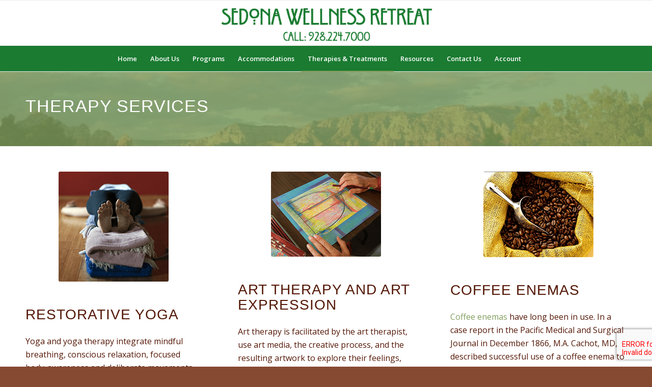

--- FILE ---
content_type: text/html; charset=UTF-8
request_url: https://gersoncenter.com/services/
body_size: 16504
content:
<!DOCTYPE html>
<html lang="en" class="html_stretched responsive av-preloader-disabled  html_header_top html_logo_center html_bottom_nav_header html_menu_right html_slim html_header_sticky html_header_shrinking html_mobile_menu_phone html_header_searchicon html_content_align_center html_header_unstick_top_disabled html_header_stretch_disabled html_av-overlay-side html_av-overlay-side-classic html_av-submenu-noclone html_entry_id_329 av-cookies-no-cookie-consent av-no-preview av-default-lightbox html_text_menu_active av-mobile-menu-switch-default">
<head>
<meta charset="UTF-8" />
<meta name="robots" content="index, follow" />


<!-- mobile setting -->
<meta name="viewport" content="width=device-width, initial-scale=1">

<!-- Scripts/CSS and wp_head hook -->
<link media="all" href="https://gersoncenter.com/wp-content/cache/autoptimize/css/autoptimize_ff821a5abb99341661bb45826cf1317c.css" rel="stylesheet"><link media="screen" href="https://gersoncenter.com/wp-content/cache/autoptimize/css/autoptimize_0a96950fa5408c94b5c51f177029bad7.css" rel="stylesheet"><title>Services &#8211; Sedona Wellness Retreat</title>
<meta name='robots' content='max-image-preview:large' />
<link rel="alternate" type="application/rss+xml" title="Sedona Wellness Retreat &raquo; Feed" href="https://gersoncenter.com/feed/" />
<link rel="alternate" type="application/rss+xml" title="Sedona Wellness Retreat &raquo; Comments Feed" href="https://gersoncenter.com/comments/feed/" />
<link rel="alternate" title="oEmbed (JSON)" type="application/json+oembed" href="https://gersoncenter.com/wp-json/oembed/1.0/embed?url=https%3A%2F%2Fgersoncenter.com%2Fservices%2F" />
<link rel="alternate" title="oEmbed (XML)" type="text/xml+oembed" href="https://gersoncenter.com/wp-json/oembed/1.0/embed?url=https%3A%2F%2Fgersoncenter.com%2Fservices%2F&#038;format=xml" />

<!-- google webfont font replacement -->

			<script type='text/javascript'>

				(function() {

					/*	check if webfonts are disabled by user setting via cookie - or user must opt in.	*/
					var html = document.getElementsByTagName('html')[0];
					var cookie_check = html.className.indexOf('av-cookies-needs-opt-in') >= 0 || html.className.indexOf('av-cookies-can-opt-out') >= 0;
					var allow_continue = true;
					var silent_accept_cookie = html.className.indexOf('av-cookies-user-silent-accept') >= 0;

					if( cookie_check && ! silent_accept_cookie )
					{
						if( ! document.cookie.match(/aviaCookieConsent/) || html.className.indexOf('av-cookies-session-refused') >= 0 )
						{
							allow_continue = false;
						}
						else
						{
							if( ! document.cookie.match(/aviaPrivacyRefuseCookiesHideBar/) )
							{
								allow_continue = false;
							}
							else if( ! document.cookie.match(/aviaPrivacyEssentialCookiesEnabled/) )
							{
								allow_continue = false;
							}
							else if( document.cookie.match(/aviaPrivacyGoogleWebfontsDisabled/) )
							{
								allow_continue = false;
							}
						}
					}

					if( allow_continue )
					{
						var f = document.createElement('link');

						f.type 	= 'text/css';
						f.rel 	= 'stylesheet';
						f.href 	= 'https://fonts.googleapis.com/css?family=Open+Sans:400,600&display=auto';
						f.id 	= 'avia-google-webfont';

						document.getElementsByTagName('head')[0].appendChild(f);
					}
				})();

			</script>
			




































<link rel='stylesheet' id='avia-dynamic-css' href='https://gersoncenter.com/wp-content/cache/autoptimize/css/autoptimize_single_c3cff7cc252f6879ed874bb3ac0bf65b.css?ver=694a0b9f87d1f' type='text/css' media='all' />


<link rel='stylesheet' id='avia-single-post-329-css' href='https://gersoncenter.com/wp-content/cache/autoptimize/css/autoptimize_single_003a825d8db171bea3cd616c24032264.css?ver=ver-1766460716' type='text/css' media='all' />
<script type="text/javascript" src="https://gersoncenter.com/wp-includes/js/jquery/jquery.min.js?ver=3.7.1" id="jquery-core-js"></script>




<script type="text/javascript" id="wc-cart-fragments-js-extra">
/* <![CDATA[ */
var wc_cart_fragments_params = {"ajax_url":"/wp-admin/admin-ajax.php","wc_ajax_url":"/?wc-ajax=%%endpoint%%","cart_hash_key":"wc_cart_hash_c776fbd92f2bc0a3f246f64484a9077f","fragment_name":"wc_fragments_c776fbd92f2bc0a3f246f64484a9077f","request_timeout":"5000"};
//# sourceURL=wc-cart-fragments-js-extra
/* ]]> */
</script>


<script type="text/javascript" id="wc-add-to-cart-js-extra">
/* <![CDATA[ */
var wc_add_to_cart_params = {"ajax_url":"/wp-admin/admin-ajax.php","wc_ajax_url":"/?wc-ajax=%%endpoint%%","i18n_view_cart":"View cart","cart_url":"https://gersoncenter.com/cart/","is_cart":"","cart_redirect_after_add":"no"};
//# sourceURL=wc-add-to-cart-js-extra
/* ]]> */
</script>

<script type="text/javascript" id="woocommerce-js-extra">
/* <![CDATA[ */
var woocommerce_params = {"ajax_url":"/wp-admin/admin-ajax.php","wc_ajax_url":"/?wc-ajax=%%endpoint%%","i18n_password_show":"Show password","i18n_password_hide":"Hide password"};
//# sourceURL=woocommerce-js-extra
/* ]]> */
</script>



<link rel="https://api.w.org/" href="https://gersoncenter.com/wp-json/" /><link rel="alternate" title="JSON" type="application/json" href="https://gersoncenter.com/wp-json/wp/v2/pages/329" /><link rel="EditURI" type="application/rsd+xml" title="RSD" href="https://gersoncenter.com/xmlrpc.php?rsd" />
<meta name="generator" content="WordPress 6.9" />
<meta name="generator" content="WooCommerce 10.4.3" />
<link rel="canonical" href="https://gersoncenter.com/services/" />
<link rel='shortlink' href='https://gersoncenter.com/?p=329' />
<link rel="alternate" href="https://sedonawellnessretreat.com/services/" hreflang="x-default" />
<link rel="icon" href="http://gersonsedona.com/wp-content/uploads/2019/02/icon.ico" type="image/x-icon">
<!--[if lt IE 9]><script src="https://gersoncenter.com/wp-content/themes/enfold/js/html5shiv.js"></script><![endif]--><link rel="profile" href="https://gmpg.org/xfn/11" />
<link rel="alternate" type="application/rss+xml" title="Sedona Wellness Retreat RSS2 Feed" href="https://gersoncenter.com/feed/" />
<link rel="pingback" href="https://gersoncenter.com/xmlrpc.php" />
	<noscript><style>.woocommerce-product-gallery{ opacity: 1 !important; }</style></noscript>
	<meta name="generator" content="Elementor 3.34.0; features: additional_custom_breakpoints; settings: css_print_method-external, google_font-enabled, font_display-auto">
			
			<meta name="generator" content="Powered by Slider Revolution 5.4.8.3 - responsive, Mobile-Friendly Slider Plugin for WordPress with comfortable drag and drop interface." />
<script type="text/javascript">function setREVStartSize(e){									
						try{ e.c=jQuery(e.c);var i=jQuery(window).width(),t=9999,r=0,n=0,l=0,f=0,s=0,h=0;
							if(e.responsiveLevels&&(jQuery.each(e.responsiveLevels,function(e,f){f>i&&(t=r=f,l=e),i>f&&f>r&&(r=f,n=e)}),t>r&&(l=n)),f=e.gridheight[l]||e.gridheight[0]||e.gridheight,s=e.gridwidth[l]||e.gridwidth[0]||e.gridwidth,h=i/s,h=h>1?1:h,f=Math.round(h*f),"fullscreen"==e.sliderLayout){var u=(e.c.width(),jQuery(window).height());if(void 0!=e.fullScreenOffsetContainer){var c=e.fullScreenOffsetContainer.split(",");if (c) jQuery.each(c,function(e,i){u=jQuery(i).length>0?u-jQuery(i).outerHeight(!0):u}),e.fullScreenOffset.split("%").length>1&&void 0!=e.fullScreenOffset&&e.fullScreenOffset.length>0?u-=jQuery(window).height()*parseInt(e.fullScreenOffset,0)/100:void 0!=e.fullScreenOffset&&e.fullScreenOffset.length>0&&(u-=parseInt(e.fullScreenOffset,0))}f=u}else void 0!=e.minHeight&&f<e.minHeight&&(f=e.minHeight);e.c.closest(".rev_slider_wrapper").css({height:f})					
						}catch(d){console.log("Failure at Presize of Slider:"+d)}						
					};</script>


<!--
Debugging Info for Theme support: 

Theme: Enfold
Version: 7.1.3
Installed: enfold
AviaFramework Version: 5.6
AviaBuilder Version: 6.0
aviaElementManager Version: 1.0.1
ML:768-PU:41-PLA:10
WP:6.9
Compress: CSS:disabled - JS:disabled
Updates: enabled - token has changed and not verified
PLAu:8
-->
</head>

<body id="top" class="wp-singular page-template-default page page-id-329 wp-theme-enfold stretched rtl_columns av-curtain-numeric tahoma-websave tahoma open_sans  theme-enfold multiple-domain-gersoncenter-com woocommerce-no-js post-type-page avia-responsive-images-support avia-woocommerce-30 elementor-default elementor-kit-918 av-recaptcha-enabled av-google-badge-hide" itemscope="itemscope" itemtype="https://schema.org/WebPage" >

	
	<div id='wrap_all'>

	
<header id='header' class='all_colors header_color light_bg_color  av_header_top av_logo_center av_bottom_nav_header av_menu_right av_slim av_header_sticky av_header_shrinking av_header_stretch_disabled av_mobile_menu_phone av_header_searchicon av_header_unstick_top_disabled av_header_border_disabled' aria-label="Header" data-av_shrink_factor='50' role="banner" itemscope="itemscope" itemtype="https://schema.org/WPHeader" >

		<div  id='header_main' class='container_wrap container_wrap_logo'>

        <ul  class = 'menu-item cart_dropdown ' data-success='was added to the cart'><li class="cart_dropdown_first"><a class='cart_dropdown_link avia-svg-icon avia-font-svg_entypo-fontello' href='https://gersoncenter.com/cart/'><div class="av-cart-container" data-av_svg_icon='basket' data-av_iconset='svg_entypo-fontello'><svg version="1.1" xmlns="http://www.w3.org/2000/svg" width="29" height="32" viewBox="0 0 29 32" preserveAspectRatio="xMidYMid meet" aria-labelledby='av-svg-title-1' aria-describedby='av-svg-desc-1' role="graphics-symbol" aria-hidden="true">
<title id='av-svg-title-1'>Shopping Cart</title>
<desc id='av-svg-desc-1'>Shopping Cart</desc>
<path d="M4.8 27.2q0-1.28 0.96-2.24t2.24-0.96q1.344 0 2.272 0.96t0.928 2.24q0 1.344-0.928 2.272t-2.272 0.928q-1.28 0-2.24-0.928t-0.96-2.272zM20.8 27.2q0-1.28 0.96-2.24t2.24-0.96q1.344 0 2.272 0.96t0.928 2.24q0 1.344-0.928 2.272t-2.272 0.928q-1.28 0-2.24-0.928t-0.96-2.272zM10.496 19.648q-1.152 0.32-1.088 0.736t1.408 0.416h17.984v2.432q0 0.64-0.64 0.64h-20.928q-0.64 0-0.64-0.64v-2.432l-0.32-1.472-3.136-14.528h-3.136v-2.56q0-0.64 0.64-0.64h4.992q0.64 0 0.64 0.64v2.752h22.528v8.768q0 0.704-0.576 0.832z"></path>
</svg></div><span class='av-cart-counter '>0</span><span class="avia_hidden_link_text">Shopping Cart</span></a><!--<span class='cart_subtotal'><span class="woocommerce-Price-amount amount"><bdi><span class="woocommerce-Price-currencySymbol">&#36;</span>0.00</bdi></span></span>--><div class="dropdown_widget dropdown_widget_cart"><div class="avia-arrow"></div><div class="widget_shopping_cart_content"></div></div></li></ul><div class='container av-logo-container'><div class='inner-container'><span class='logo avia-standard-logo'><a href='https://gersoncenter.com/' class='' aria-label='Sedona Wellness Retreat' ><noscript><img src="http://gersonsedona.com/wp-content/uploads/2019/03/Logo-Header-7000.png" height="100" width="300" alt='Sedona Wellness Retreat' title='' /></noscript><img class="lazyload" src='data:image/svg+xml,%3Csvg%20xmlns=%22http://www.w3.org/2000/svg%22%20viewBox=%220%200%20300%20100%22%3E%3C/svg%3E' data-src="http://gersonsedona.com/wp-content/uploads/2019/03/Logo-Header-7000.png" height="100" width="300" alt='Sedona Wellness Retreat' title='' /></a></span></div></div><div id='header_main_alternate' class='container_wrap'><div class='container'><nav class='main_menu' data-selectname='Select a page'  role="navigation" itemscope="itemscope" itemtype="https://schema.org/SiteNavigationElement" ><div class="avia-menu av-main-nav-wrap"><ul role="menu" class="menu av-main-nav" id="avia-menu"><li role="menuitem" id="menu-item-67" class="menu-item menu-item-type-post_type menu-item-object-page menu-item-home menu-item-top-level menu-item-top-level-1"><a href="https://gersoncenter.com/" itemprop="url" tabindex="0"><span class="avia-bullet"></span><span class="avia-menu-text">Home</span><span class="avia-menu-fx"><span class="avia-arrow-wrap"><span class="avia-arrow"></span></span></span></a></li>
<li role="menuitem" id="menu-item-60" class="menu-item menu-item-type-post_type menu-item-object-page menu-item-has-children menu-item-top-level menu-item-top-level-2"><a href="https://gersoncenter.com/about-us/" itemprop="url" tabindex="0"><span class="avia-bullet"></span><span class="avia-menu-text">About Us</span><span class="avia-menu-fx"><span class="avia-arrow-wrap"><span class="avia-arrow"></span></span></span></a>


<ul class="sub-menu">
	<li role="menuitem" id="menu-item-170" class="menu-item menu-item-type-post_type menu-item-object-page"><a href="https://gersoncenter.com/staff-and-doctors/" itemprop="url" tabindex="0"><span class="avia-bullet"></span><span class="avia-menu-text">Staff and Doctors</span></a></li>
	<li role="menuitem" id="menu-item-171" class="menu-item menu-item-type-post_type menu-item-object-page"><a href="https://gersoncenter.com/testimonials/" itemprop="url" tabindex="0"><span class="avia-bullet"></span><span class="avia-menu-text">Testimonials</span></a></li>
</ul>
</li>
<li role="menuitem" id="menu-item-64" class="menu-item menu-item-type-post_type menu-item-object-page menu-item-has-children menu-item-top-level menu-item-top-level-3"><a href="https://gersoncenter.com/programs/" itemprop="url" tabindex="0"><span class="avia-bullet"></span><span class="avia-menu-text">Programs</span><span class="avia-menu-fx"><span class="avia-arrow-wrap"><span class="avia-arrow"></span></span></span></a>


<ul class="sub-menu">
	<li role="menuitem" id="menu-item-280" class="menu-item menu-item-type-post_type menu-item-object-page"><a href="https://gersoncenter.com/the-advanced-wellness-program/" itemprop="url" tabindex="0"><span class="avia-bullet"></span><span class="avia-menu-text">The Advanced Wellness Program</span></a></li>
	<li role="menuitem" id="menu-item-279" class="menu-item menu-item-type-post_type menu-item-object-page"><a href="https://gersoncenter.com/water-fasting/" itemprop="url" tabindex="0"><span class="avia-bullet"></span><span class="avia-menu-text">Water Fasting</span></a></li>
	<li role="menuitem" id="menu-item-278" class="menu-item menu-item-type-post_type menu-item-object-page"><a href="https://gersoncenter.com/juice-fasting/" itemprop="url" tabindex="0"><span class="avia-bullet"></span><span class="avia-menu-text">Juice Fasting</span></a></li>
	<li role="menuitem" id="menu-item-289" class="menu-item menu-item-type-post_type menu-item-object-page"><a href="https://gersoncenter.com/daily-schedule/" itemprop="url" tabindex="0"><span class="avia-bullet"></span><span class="avia-menu-text">Daily Schedule</span></a></li>
</ul>
</li>
<li role="menuitem" id="menu-item-61" class="menu-item menu-item-type-post_type menu-item-object-page menu-item-has-children menu-item-top-level menu-item-top-level-4"><a href="https://gersoncenter.com/accommodations/" itemprop="url" tabindex="0"><span class="avia-bullet"></span><span class="avia-menu-text">Accommodations</span><span class="avia-menu-fx"><span class="avia-arrow-wrap"><span class="avia-arrow"></span></span></span></a>


<ul class="sub-menu">
	<li role="menuitem" id="menu-item-251" class="menu-item menu-item-type-post_type menu-item-object-page"><a href="https://gersoncenter.com/standard-room/" itemprop="url" tabindex="0"><span class="avia-bullet"></span><span class="avia-menu-text">Standard Room</span></a></li>
	<li role="menuitem" id="menu-item-250" class="menu-item menu-item-type-post_type menu-item-object-page"><a href="https://gersoncenter.com/king-room/" itemprop="url" tabindex="0"><span class="avia-bullet"></span><span class="avia-menu-text">King Room</span></a></li>
	<li role="menuitem" id="menu-item-249" class="menu-item menu-item-type-post_type menu-item-object-page"><a href="https://gersoncenter.com/premium-room/" itemprop="url" tabindex="0"><span class="avia-bullet"></span><span class="avia-menu-text">Premium Room</span></a></li>
</ul>
</li>
<li role="menuitem" id="menu-item-66" class="menu-item menu-item-type-post_type menu-item-object-page current-menu-ancestor current-menu-parent current_page_parent current_page_ancestor menu-item-has-children menu-item-top-level menu-item-top-level-5"><a href="https://gersoncenter.com/therapies-treatments/" itemprop="url" tabindex="0"><span class="avia-bullet"></span><span class="avia-menu-text">Therapies &#038; Treatments</span><span class="avia-menu-fx"><span class="avia-arrow-wrap"><span class="avia-arrow"></span></span></span></a>


<ul class="sub-menu">
	<li role="menuitem" id="menu-item-346" class="menu-item menu-item-type-post_type menu-item-object-page"><a href="https://gersoncenter.com/iv-therapy/" itemprop="url" tabindex="0"><span class="avia-bullet"></span><span class="avia-menu-text">Immunotherapy-IV Nutrition Therapy</span></a></li>
	<li role="menuitem" id="menu-item-348" class="menu-item menu-item-type-post_type menu-item-object-page"><a href="https://gersoncenter.com/craniosacral-therapy/" itemprop="url" tabindex="0"><span class="avia-bullet"></span><span class="avia-menu-text">Craniosacral Therapy</span></a></li>
	<li role="menuitem" id="menu-item-347" class="menu-item menu-item-type-post_type menu-item-object-page"><a href="https://gersoncenter.com/acupuncture/" itemprop="url" tabindex="0"><span class="avia-bullet"></span><span class="avia-menu-text">Acupuncture</span></a></li>
	<li role="menuitem" id="menu-item-344" class="menu-item menu-item-type-post_type menu-item-object-page"><a href="https://gersoncenter.com/massage/" itemprop="url" tabindex="0"><span class="avia-bullet"></span><span class="avia-menu-text">Massage and Body Work</span></a></li>
	<li role="menuitem" id="menu-item-345" class="menu-item menu-item-type-post_type menu-item-object-page"><a href="https://gersoncenter.com/conditions/" itemprop="url" tabindex="0"><span class="avia-bullet"></span><span class="avia-menu-text">Conditions Treated</span></a></li>
	<li role="menuitem" id="menu-item-343" class="menu-item menu-item-type-post_type menu-item-object-page current-menu-item page_item page-item-329 current_page_item"><a href="https://gersoncenter.com/services/" itemprop="url" tabindex="0"><span class="avia-bullet"></span><span class="avia-menu-text">Services</span></a></li>
</ul>
</li>
<li role="menuitem" id="menu-item-65" class="menu-item menu-item-type-post_type menu-item-object-page menu-item-has-children menu-item-top-level menu-item-top-level-6"><a href="https://gersoncenter.com/resources/" itemprop="url" tabindex="0"><span class="avia-bullet"></span><span class="avia-menu-text">Resources</span><span class="avia-menu-fx"><span class="avia-arrow-wrap"><span class="avia-arrow"></span></span></span></a>


<ul class="sub-menu">
	<li role="menuitem" id="menu-item-169" class="menu-item menu-item-type-post_type menu-item-object-page"><a href="https://gersoncenter.com/facilities/" itemprop="url" tabindex="0"><span class="avia-bullet"></span><span class="avia-menu-text">Facilities</span></a></li>
	<li role="menuitem" id="menu-item-342" class="menu-item menu-item-type-post_type menu-item-object-page"><a href="https://gersoncenter.com/dispensary/" itemprop="url" tabindex="0"><span class="avia-bullet"></span><span class="avia-menu-text">Store &#8211; Products</span></a></li>
	<li role="menuitem" id="menu-item-168" class="menu-item menu-item-type-post_type menu-item-object-page"><a href="https://gersoncenter.com/faq/" itemprop="url" tabindex="0"><span class="avia-bullet"></span><span class="avia-menu-text">FAQ</span></a></li>
	<li role="menuitem" id="menu-item-382" class="menu-item menu-item-type-post_type menu-item-object-page"><a href="https://gersoncenter.com/book-recommendations/" itemprop="url" tabindex="0"><span class="avia-bullet"></span><span class="avia-menu-text">Book Recommendations</span></a></li>
</ul>
</li>
<li role="menuitem" id="menu-item-62" class="menu-item menu-item-type-post_type menu-item-object-page menu-item-top-level menu-item-top-level-7"><a href="https://gersoncenter.com/contact-us/" itemprop="url" tabindex="0"><span class="avia-bullet"></span><span class="avia-menu-text">Contact Us</span><span class="avia-menu-fx"><span class="avia-arrow-wrap"><span class="avia-arrow"></span></span></span></a></li>
<li role="menuitem" id="menu-item-1022" class="menu-item menu-item-type-custom menu-item-object-custom menu-item-top-level menu-item-top-level-8"><a href="https://swr.app/my-account/" itemprop="url" tabindex="0"><span class="avia-bullet"></span><span class="avia-menu-text">Account</span><span class="avia-menu-fx"><span class="avia-arrow-wrap"><span class="avia-arrow"></span></span></span></a></li>
<li id="menu-item-search" class="noMobile menu-item menu-item-search-dropdown menu-item-avia-special" role="menuitem"><a class="avia-svg-icon avia-font-svg_entypo-fontello" aria-label="Search" href="?s=" rel="nofollow" title="Click to open the search input field" data-avia-search-tooltip="
&lt;search&gt;
	&lt;form role=&quot;search&quot; action=&quot;https://gersoncenter.com/&quot; id=&quot;searchform&quot; method=&quot;get&quot; class=&quot;&quot;&gt;
		&lt;div&gt;
&lt;span class=&#039;av_searchform_search avia-svg-icon avia-font-svg_entypo-fontello&#039; data-av_svg_icon=&#039;search&#039; data-av_iconset=&#039;svg_entypo-fontello&#039;&gt;&lt;svg version=&quot;1.1&quot; xmlns=&quot;http://www.w3.org/2000/svg&quot; width=&quot;25&quot; height=&quot;32&quot; viewBox=&quot;0 0 25 32&quot; preserveAspectRatio=&quot;xMidYMid meet&quot; aria-labelledby=&#039;av-svg-title-2&#039; aria-describedby=&#039;av-svg-desc-2&#039; role=&quot;graphics-symbol&quot; aria-hidden=&quot;true&quot;&gt;
&lt;title id=&#039;av-svg-title-2&#039;&gt;Search&lt;/title&gt;
&lt;desc id=&#039;av-svg-desc-2&#039;&gt;Search&lt;/desc&gt;
&lt;path d=&quot;M24.704 24.704q0.96 1.088 0.192 1.984l-1.472 1.472q-1.152 1.024-2.176 0l-6.080-6.080q-2.368 1.344-4.992 1.344-4.096 0-7.136-3.040t-3.040-7.136 2.88-7.008 6.976-2.912 7.168 3.040 3.072 7.136q0 2.816-1.472 5.184zM3.008 13.248q0 2.816 2.176 4.992t4.992 2.176 4.832-2.016 2.016-4.896q0-2.816-2.176-4.96t-4.992-2.144-4.832 2.016-2.016 4.832z&quot;&gt;&lt;/path&gt;
&lt;/svg&gt;&lt;/span&gt;			&lt;input type=&quot;submit&quot; value=&quot;&quot; id=&quot;searchsubmit&quot; class=&quot;button&quot; title=&quot;Enter at least 3 characters to show search results in a dropdown or click to route to search result page to show all results&quot; /&gt;
			&lt;input type=&quot;search&quot; id=&quot;s&quot; name=&quot;s&quot; value=&quot;&quot; aria-label=&#039;Search&#039; placeholder=&#039;Search&#039; required /&gt;
		&lt;/div&gt;
	&lt;/form&gt;
&lt;/search&gt;
" data-av_svg_icon='search' data-av_iconset='svg_entypo-fontello'><svg version="1.1" xmlns="http://www.w3.org/2000/svg" width="25" height="32" viewBox="0 0 25 32" preserveAspectRatio="xMidYMid meet" aria-labelledby='av-svg-title-3' aria-describedby='av-svg-desc-3' role="graphics-symbol" aria-hidden="true">
<title id='av-svg-title-3'>Click to open the search input field</title>
<desc id='av-svg-desc-3'>Click to open the search input field</desc>
<path d="M24.704 24.704q0.96 1.088 0.192 1.984l-1.472 1.472q-1.152 1.024-2.176 0l-6.080-6.080q-2.368 1.344-4.992 1.344-4.096 0-7.136-3.040t-3.040-7.136 2.88-7.008 6.976-2.912 7.168 3.040 3.072 7.136q0 2.816-1.472 5.184zM3.008 13.248q0 2.816 2.176 4.992t4.992 2.176 4.832-2.016 2.016-4.896q0-2.816-2.176-4.96t-4.992-2.144-4.832 2.016-2.016 4.832z"></path>
</svg><span class="avia_hidden_link_text">Search</span></a></li><li class="av-burger-menu-main menu-item-avia-special " role="menuitem">
	        			<a href="#" aria-label="Menu" aria-hidden="false">
							<span class="av-hamburger av-hamburger--spin av-js-hamburger">
								<span class="av-hamburger-box">
						          <span class="av-hamburger-inner"></span>
						          <strong>Menu</strong>
								</span>
							</span>
							<span class="avia_hidden_link_text">Menu</span>
						</a>
	        		   </li></ul></div></nav></div> </div> 
		<!-- end container_wrap-->
		</div>
<div class="header_bg"></div>
<!-- end header -->
</header>

	<div id='main' class='all_colors' data-scroll-offset='88'>

	<div id='av_section_1'  class='avia-section av-jsvyz01g-f5353bcaf2144dfb04aa8b6cfd4177cc main_color avia-section-default avia-no-border-styling  avia-builder-el-0  el_before_av_section  avia-builder-el-first  avia-full-stretch avia-bg-style-scroll av-section-color-overlay-active container_wrap fullsize'  data-section-bg-repeat='stretch'><div class="av-section-color-overlay-wrap"><div class="av-section-color-overlay"></div><div class='container av-section-cont-open' ><main  role="main" itemprop="mainContentOfPage"  class='template-page content  av-content-full alpha units'><div class='post-entry post-entry-type-page post-entry-329'><div class='entry-content-wrapper clearfix'>
<div  class='flex_column av-38fjx-6396d34005b4cbd28bf11469d1bc7c57 av_one_full  avia-builder-el-1  avia-builder-el-no-sibling  first flex_column_div av-zero-column-padding  '     ><div  class='av-special-heading av-jv2hjxia-48f6ecfa14f4b9ebb7bb45122641270f av-special-heading-h1 custom-color-heading blockquote modern-quote  avia-builder-el-2  avia-builder-el-no-sibling '><h1 class='av-special-heading-tag '  itemprop="headline"  >Therapy Services</h1><div class="special-heading-border"><div class="special-heading-inner-border"></div></div></div></div>

</div></div></main><!-- close content main element --></div></div></div><div id='av_section_2'  class='avia-section av-2m3xd-d09d524db7fdf2f086398ca532a12558 main_color avia-section-default avia-no-border-styling  avia-builder-el-3  el_after_av_section  el_before_av_section  avia-bg-style-scroll container_wrap fullsize'  ><div class='container av-section-cont-open' ><div class='template-page content  av-content-full alpha units'><div class='post-entry post-entry-type-page post-entry-329'><div class='entry-content-wrapper clearfix'>
<div  class='flex_column av-1sv52h-8540cffa85228e06bafb7a2f4d9988ab av_one_third  avia-builder-el-4  el_before_av_one_third  avia-builder-el-first  first flex_column_div av-zero-column-padding  '     ><div  class='avia-image-container av-jsz1vuao-596d6f76df9b307ae7685e36b9593d1a av-styling- avia-align-center  avia-builder-el-5  el_before_av_heading  avia-builder-el-first '   itemprop="image" itemscope="itemscope" itemtype="https://schema.org/ImageObject" ><div class="avia-image-container-inner"><div class="avia-image-overlay-wrap"><img fetchpriority="high" fetchpriority="high" decoding="async" fetchpriority="high" class='wp-image-332 avia-img-lazy-loading-not-332 avia_image ' src="https://gersoncenter.com/wp-content/uploads/2019/03/therapyyoga.png" alt='Therapy services at Gerson Retreat' title='therapyyoga'  height="216" width="216"  itemprop="thumbnailUrl" srcset="https://gersoncenter.com/wp-content/uploads/2019/03/therapyyoga.png 216w, https://gersoncenter.com/wp-content/uploads/2019/03/therapyyoga-100x100.png 100w, https://gersoncenter.com/wp-content/uploads/2019/03/therapyyoga-80x80.png 80w, https://gersoncenter.com/wp-content/uploads/2019/03/therapyyoga-36x36.png 36w, https://gersoncenter.com/wp-content/uploads/2019/03/therapyyoga-180x180.png 180w" sizes="(max-width: 216px) 100vw, 216px" /></div></div></div>
<div  class='av-special-heading av-1r7pep-794822f0e6a38efcb4ef60ef3c0f1a7d av-special-heading-h2 blockquote modern-quote  avia-builder-el-6  el_after_av_image  el_before_av_textblock '><h2 class='av-special-heading-tag '  itemprop="headline"  >Restorative Yoga</h2><div class="special-heading-border"><div class="special-heading-inner-border"></div></div></div>
<section  class='av_textblock_section av-jsz1jpgc-9f1bd7e0edc5643d9399d37f71a8376a '   itemscope="itemscope" itemtype="https://schema.org/CreativeWork" ><div class='avia_textblock'  itemprop="text" ><p>Yoga and yoga therapy integrate mindful breathing, conscious relaxation, focused body-awareness and deliberate movements to encourage the release of stress to achieve equilibrium and restoration. Each practice is personalized to accommodate the unique needs and capabilities of our clients, allowing them to progress at their own pace and comfort levels. Over time, these therapeutic sessions can help improve one&#8217;s overall health and self-awareness, while reducing tension, enhancing vitality and strengthening the body-mind connection&#8211;all of which provide the basis for self-healing a more balanced life.</p>
<p>Restorative Yoga: We work very hard in our lives, and while we may sleep, we rarely take time to rest. Restorative yoga poses help us learn to relax and rest deeply and completely.</p>
<p>During deep relaxation, all the organ systems of the body are benefited, and a few of the measurable results of deep relaxation are the reduction of blood pressure, serum triglycerides and blood sugar levels in the blood, the increase of the &#8220;good cholesterol&#8221; levels, as well as improvement in digestion, fertility, elimination, the reduction of muscle tension, insomnia and generalized fatigue.</p>
</div></section></div><div  class='flex_column av-1m7dw9-f1bc3b800fc7dac7dfbbf55353ce9da3 av_one_third  avia-builder-el-8  el_after_av_one_third  el_before_av_one_third  flex_column_div av-zero-column-padding  '     ><div  class='avia-image-container av-jsz1w1m7-e265ef231eeb2be47f0f96a98bc336ef av-styling- avia-align-center  avia-builder-el-9  el_before_av_heading  avia-builder-el-first '   itemprop="image" itemscope="itemscope" itemtype="https://schema.org/ImageObject" ><div class="avia-image-container-inner"><div class="avia-image-overlay-wrap"><img fetchpriority="high" fetchpriority="high" decoding="async" fetchpriority="high" class='wp-image-330 avia-img-lazy-loading-not-330 avia_image ' src="https://gersoncenter.com/wp-content/uploads/2019/03/therapyart.png" alt='Therapy services at Gerson Retreat' title='therapyart'  height="167" width="216"  itemprop="thumbnailUrl"  /></div></div></div>
<div  class='av-special-heading av-1ncrv5-35542e67da7b1d6bedb23a0d7b202fd4 av-special-heading-h2 blockquote modern-quote  avia-builder-el-10  el_after_av_image  el_before_av_textblock '><h2 class='av-special-heading-tag '  itemprop="headline"  >Art Therapy and Art Expression</h2><div class="special-heading-border"><div class="special-heading-inner-border"></div></div></div>
<section  class='av_textblock_section av-jsz1jpgc-9f1bd7e0edc5643d9399d37f71a8376a '   itemscope="itemscope" itemtype="https://schema.org/CreativeWork" ><div class='avia_textblock'  itemprop="text" ><p>Art therapy is facilitated by the art therapist, use art media, the creative process, and the resulting artwork to explore their feelings, reconcile emotional conflicts, foster self-awareness, manage behavior and addictions, develop social skills, improve reality orientation, reduce anxiety, and increase self-esteem. A goal in art therapy is to improve or restore a client’s functioning and his or her sense of personal well-being. Art therapy practice requires knowledge of visual art (drawing, painting, sculpture, and other art forms) and the creative process, as well as of human development, psychological, and counseling theories and techniques.</p>
<p>Today art therapy is a widely practiced in a wide variety of settings including hospitals, psychiatric and rehabilitation facilities, wellness centers, forensic institutions, schools, crisis centers, senior communities, private practice, and other clinical and community settings. During individual and/or group sessions art therapists elicit their clients’ inherent capacity for art making to enhance their physical, mental, and emotional well-being. Research supports the use of art therapy within a professional relationship for the therapeutic benefits gained through artistic self-expression and reflection for individuals who experience illness, trauma, and mental health problems and those seeking personal growth.</p>
</div></section></div><div  class='flex_column av-1gnhwp-12a70c7ae204b4ccd9864b1ac6e5ad9c av_one_third  avia-builder-el-12  el_after_av_one_third  el_before_av_one_third  flex_column_div av-zero-column-padding  '     ><div  class='avia-image-container av-jsz1w76v-593110fbb37459df27005621bb518b8f av-styling- avia-align-center  avia-builder-el-13  el_before_av_heading  avia-builder-el-first '   itemprop="image" itemscope="itemscope" itemtype="https://schema.org/ImageObject" ><div class="avia-image-container-inner"><div class="avia-image-overlay-wrap"><img fetchpriority="high" fetchpriority="high" decoding="async" fetchpriority="high" class='wp-image-333 avia-img-lazy-loading-not-333 avia_image ' src="https://gersoncenter.com/wp-content/uploads/2019/03/therapycoffee.png" alt='Therapy services at Gerson Retreat' title='therapycoffee'  height="168" width="216"  itemprop="thumbnailUrl"  /></div></div></div>
<div  class='av-special-heading av-1gv0qp-75d5c369bfff22b08946f31d03b98cea av-special-heading-h2 blockquote modern-quote  avia-builder-el-14  el_after_av_image  el_before_av_textblock '><h2 class='av-special-heading-tag '  itemprop="headline"  >Coffee Enemas</h2><div class="special-heading-border"><div class="special-heading-inner-border"></div></div></div>
<section  class='av_textblock_section av-jsz1jpgc-9f1bd7e0edc5643d9399d37f71a8376a '   itemscope="itemscope" itemtype="https://schema.org/CreativeWork" ><div class='avia_textblock'  itemprop="text" ><p><a href="https://gersoncenter.com/product/organic-enema-coffee/">Coffee enemas</a> have long been in use. In a case report in the Pacific Medical and Surgical Journal in December 1866, M.A. Cachot, MD, described successful use of a coffee enema to treat a child dying from an accidental poisoning.</p>
<p><strong>WHY COFFEE ENEMAS?</strong> We live in a toxic world. Never has planet earth been as polluted as it is today. The levels of some toxic metals are over a thousand times greater than ever before in history. These metals include lead, mercury, cadmium, arsenic, aluminum and nickel. However, there are others commonly found in our food air and water such as uranium, beryllium, bismuth, antimony, zirconium, gadolinium, tin and others, as well.</p>
<p>In addition to removing toxins from the body, coffee enemas can:</p>
<p>• Clean and heal the colon<br />
• Detoxify the liver and colon and help rebuild the liver.<br />
• Reduce many types of pain.<br />
• Help eliminate many parasites.<br />
• Reduce and get rid of many symptoms of general toxicity. Since toxicity is the cause of dozens of common symptoms from arthritis to cancer, coffee enemas help with many, if not most diseases and conditions.<br />
• Help with depression, confusion, and general nervous tension.<br />
• Increase mental clarity, improve energy levels, increase joy and happiness, improve digestion, and reduce anger.<br />
• Enable clients to get through difficult healing and purification reactions.<br />
• At least three dozen clients have confided to me “coffee enemas saved my life”.</p>
</div></section></div><div  class='flex_column av-4owi1-2f194f655f0cde4b5088206163963270 av_one_third  avia-builder-el-16  el_after_av_one_third  el_before_av_one_third  first flex_column_div av-zero-column-padding  column-top-margin'     ><div  class='avia-image-container av-jsz1weij-68a47d79230be08a4f088c534db5826d av-styling- avia-align-center  avia-builder-el-17  el_before_av_heading  avia-builder-el-first '   itemprop="image" itemscope="itemscope" itemtype="https://schema.org/ImageObject" ><div class="avia-image-container-inner"><div class="avia-image-overlay-wrap"><img fetchpriority="high" fetchpriority="high" decoding="async" fetchpriority="high" class='wp-image-337 avia-img-lazy-loading-not-337 avia_image ' src="https://gersoncenter.com/wp-content/uploads/2019/03/therapymeditate.png" alt='Therapy services at Gerson Retreat' title='therapymeditate'  height="190" width="216"  itemprop="thumbnailUrl"  /></div></div></div>
<div  class='av-special-heading av-173sg9-874fc8014736680af2b3355d10768d45 av-special-heading-h2 blockquote modern-quote  avia-builder-el-18  el_after_av_image  el_before_av_textblock '><h2 class='av-special-heading-tag '  itemprop="headline"  > Meditation</h2><div class="special-heading-border"><div class="special-heading-inner-border"></div></div></div>
<section  class='av_textblock_section av-jsz1jpgc-9f1bd7e0edc5643d9399d37f71a8376a '   itemscope="itemscope" itemtype="https://schema.org/CreativeWork" ><div class='avia_textblock'  itemprop="text" ><p>This profoundly effective meditation is simple to learn and easy to do. Though use of focus, breath, and guided imagery, we become more present with our body, mind and feelings. From this heightened state of awareness we can improve our health by reducing stress and tension and increasing our experience of well being and positive emotions.</p>
</div></section></div><div  class='flex_column av-14rtax-68d6a27026db36aaed243047fe1af5df av_one_third  avia-builder-el-20  el_after_av_one_third  el_before_av_one_third  flex_column_div av-zero-column-padding  column-top-margin'     ><div  class='avia-image-container av-jsz1wjkp-7e95f2c694678e7eeef31291c681630a av-styling- avia-align-center  avia-builder-el-21  el_before_av_heading  avia-builder-el-first '   itemprop="image" itemscope="itemscope" itemtype="https://schema.org/ImageObject" ><div class="avia-image-container-inner"><div class="avia-image-overlay-wrap"><img fetchpriority="high" fetchpriority="high" decoding="async" fetchpriority="high" class='wp-image-334 avia-img-lazy-loading-not-334 avia_image ' src="https://gersoncenter.com/wp-content/uploads/2019/03/therapycounsel.png" alt='Therapy services at Gerson Retreat' title='therapycounsel'  height="178" width="216"  itemprop="thumbnailUrl"  /></div></div></div>
<div  class='av-special-heading av-15kk0x-16779896a48bc61dbb0e4d52040e26a6 av-special-heading-h2 blockquote modern-quote  avia-builder-el-22  el_after_av_image  el_before_av_textblock '><h2 class='av-special-heading-tag '  itemprop="headline"  >Emotional Counseling</h2><div class="special-heading-border"><div class="special-heading-inner-border"></div></div></div>
<section  class='av_textblock_section av-jsz1jpgc-9f1bd7e0edc5643d9399d37f71a8376a '   itemscope="itemscope" itemtype="https://schema.org/CreativeWork" ><div class='avia_textblock'  itemprop="text" ><p>The mind, body, emotions and spirit are integrated and work together. When someone is diagnosed with a serious illness, it is challenging not only physically but also mentally, emotionally and spiritually. Emotional Counseling has proven to be beneficial in meeting those challenges. A session in Emotional Counseling is, basically, both free-form and guided sharing of thoughts, feelings and impressions.</p>
</div></section></div><div  class='flex_column av-zjs0h-eb51ad7f38f6b70054d111effeffa9fe av_one_third  avia-builder-el-24  el_after_av_one_third  el_before_av_one_third  flex_column_div av-zero-column-padding  column-top-margin'     ><div  class='avia-image-container av-jsz1woj3-921bfd01037c9c44fcaf69c17519ba0b av-styling- avia-align-center  avia-builder-el-25  el_before_av_heading  avia-builder-el-first '   itemprop="image" itemscope="itemscope" itemtype="https://schema.org/ImageObject" ><div class="avia-image-container-inner"><div class="avia-image-overlay-wrap"><img fetchpriority="high" fetchpriority="high" decoding="async" fetchpriority="high" class='wp-image-331 avia-img-lazy-loading-not-331 avia_image ' src="https://gersoncenter.com/wp-content/uploads/2019/03/therapybike.jpg" alt='Therapy services at Gerson Retreat' title='therapybike'  height="216" width="216"  itemprop="thumbnailUrl" srcset="https://gersoncenter.com/wp-content/uploads/2019/03/therapybike.jpg 216w, https://gersoncenter.com/wp-content/uploads/2019/03/therapybike-100x100.jpg 100w, https://gersoncenter.com/wp-content/uploads/2019/03/therapybike-80x80.jpg 80w, https://gersoncenter.com/wp-content/uploads/2019/03/therapybike-36x36.jpg 36w, https://gersoncenter.com/wp-content/uploads/2019/03/therapybike-180x180.jpg 180w" sizes="(max-width: 216px) 100vw, 216px" /></div></div></div>
<div  class='av-special-heading av-ui2ch-179f5e9ab0100321fdec3ee11d5f6d55 av-special-heading-h2 blockquote modern-quote  avia-builder-el-26  el_after_av_image  el_before_av_textblock '><h2 class='av-special-heading-tag '  itemprop="headline"  >Recumbent Bike</h2><div class="special-heading-border"><div class="special-heading-inner-border"></div></div></div>
<section  class='av_textblock_section av-jsz1jpgc-9f1bd7e0edc5643d9399d37f71a8376a '   itemscope="itemscope" itemtype="https://schema.org/CreativeWork" ><div class='avia_textblock'  itemprop="text" ><p>Recumbent bicycles are designed so you sit lower to the ground with your legs out in front of you rather than sitting up with your legs below you. Working out on a stationary recumbent bike or riding a recumbent bicycle on the road have similar health benefits as regular bicycles. They provide cardiovascular exercise, help you watch your weight and increase your strength. Recumbents also have the additional benefits of better safety and more comfort, and they put less stress on your knees and hips.</p>
</div></section></div><div  class='flex_column av-sqdwp-3fe111257d7d35b2357a5b3fedd0bfab av_one_third  avia-builder-el-28  el_after_av_one_third  el_before_av_one_third  first flex_column_div av-zero-column-padding  column-top-margin'     ><div  class='avia-image-container av-jsz1wyob-108a2bbbcd20f5dc5606d5dae2bcd73e av-styling- avia-align-center  avia-builder-el-29  el_before_av_heading  avia-builder-el-first '   itemprop="image" itemscope="itemscope" itemtype="https://schema.org/ImageObject" ><div class="avia-image-container-inner"><div class="avia-image-overlay-wrap"><img fetchpriority="high" fetchpriority="high" decoding="async" fetchpriority="high" class='wp-image-253 avia-img-lazy-loading-not-253 avia_image ' src="https://gersoncenter.com/wp-content/uploads/2019/03/Food_pics_SWR34-300x200.jpg" alt='Therapy programs at Gerson Retreat' title='Therapy programs at Gerson Retreat'  height="200" width="300"  itemprop="thumbnailUrl" srcset="https://gersoncenter.com/wp-content/uploads/2019/03/Food_pics_SWR34-300x200.jpg 300w, https://gersoncenter.com/wp-content/uploads/2019/03/Food_pics_SWR34-600x400.jpg 600w, https://gersoncenter.com/wp-content/uploads/2019/03/Food_pics_SWR34-768x512.jpg 768w, https://gersoncenter.com/wp-content/uploads/2019/03/Food_pics_SWR34-1030x687.jpg 1030w, https://gersoncenter.com/wp-content/uploads/2019/03/Food_pics_SWR34-1500x1000.jpg 1500w, https://gersoncenter.com/wp-content/uploads/2019/03/Food_pics_SWR34-705x470.jpg 705w" sizes="(max-width: 300px) 100vw, 300px" /></div></div></div>
<div  class='av-special-heading av-og1kx-19256110710af06903b678d12515b22c av-special-heading-h2 blockquote modern-quote  avia-builder-el-30  el_after_av_image  el_before_av_textblock '><h2 class='av-special-heading-tag '  itemprop="headline"  >Nutritional Counseling</h2><div class="special-heading-border"><div class="special-heading-inner-border"></div></div></div>
<section  class='av_textblock_section av-jsz1jpgc-9f1bd7e0edc5643d9399d37f71a8376a '   itemscope="itemscope" itemtype="https://schema.org/CreativeWork" ><div class='avia_textblock'  itemprop="text" ><p>Food can affect aspects of well-being. It is truly a key cornerstone of health. An imbalance in food and nutrition is associated with: upset stomach, heartburn, headaches, weight loss or gain, heart disease and cancer risk, blood pressure, allergies, body aches and pain, congestion, fatigue, immune function, GI distress, emotional state, and stress. Our experienced dietitians will work with you to develop a personalized nutrition plan based on your individual needs, effectively addressing your symptoms and medical circumstances. Your plan will also address the connections between food, eating and emotions. We provide materials and resources to help you incorporate healthy eating seamlessly into your lifestyle including: recipes, menus and meal plans, dietary herbs and supplements strategies, tips on label reading and dietary strategies for determining food sensitivities.</p>
</div></section></div><div  class='flex_column av-jztu1-6a76bb4486436279acbbc58bfe053e86 av_one_third  avia-builder-el-32  el_after_av_one_third  el_before_av_one_third  flex_column_div av-zero-column-padding  column-top-margin'     ><div  class='avia-image-container av-jsz1x43j-dec2e906c507292a85b2f0ad419cb841 av-styling- avia-align-center  avia-builder-el-33  el_before_av_heading  avia-builder-el-first '   itemprop="image" itemscope="itemscope" itemtype="https://schema.org/ImageObject" ><div class="avia-image-container-inner"><div class="avia-image-overlay-wrap"><img fetchpriority="high" fetchpriority="high" decoding="async" fetchpriority="high" class='wp-image-335 avia-img-lazy-loading-not-335 avia_image ' src="https://gersoncenter.com/wp-content/uploads/2019/03/therapyhealthcoach.png" alt='Therapy services at Gerson Retreat' title='therapyhealthcoach'  height="219" width="216"  itemprop="thumbnailUrl" srcset="https://gersoncenter.com/wp-content/uploads/2019/03/therapyhealthcoach.png 216w, https://gersoncenter.com/wp-content/uploads/2019/03/therapyhealthcoach-100x100.png 100w, https://gersoncenter.com/wp-content/uploads/2019/03/therapyhealthcoach-80x80.png 80w, https://gersoncenter.com/wp-content/uploads/2019/03/therapyhealthcoach-36x36.png 36w" sizes="(max-width: 216px) 100vw, 216px" /></div></div></div>
<div  class='av-special-heading av-j3sa9-ff3d9c9004f3de7255f106bfb4e652c6 av-special-heading-h2 blockquote modern-quote  avia-builder-el-34  el_after_av_image  el_before_av_textblock '><h2 class='av-special-heading-tag '  itemprop="headline"  >Health Coaching</h2><div class="special-heading-border"><div class="special-heading-inner-border"></div></div></div>
<section  class='av_textblock_section av-jsz1jpgc-9f1bd7e0edc5643d9399d37f71a8376a '   itemscope="itemscope" itemtype="https://schema.org/CreativeWork" ><div class='avia_textblock'  itemprop="text" ><p>Many of us have some area of our lives that doesn’t work as well as other areas, or some life-style behavior that is working against us, not for us. In the past we may have tried to improve our health or quality of life but found it difficult to stick with the change we wanted. Coaching is an intervention that can assist. Coaching has been shown to significantly increase the success rate for making health and life changes. It is a service in which a collaborative rather than prescriptive relationship is established between coach and client. It enables the client to identify and clearly define a goal they want to work on, a reasonable plan for achieving it and a pace that feels right to them. The coach facilitates not only action planning and achievement for the client but also self –discovery, so learning can carry through to other areas of the client’s life. Coaching has helped individuals stop smoking, lose weight, follow medically prescribed regimens, improve relationships, change careers, and much more. When you are ready to make a change – coaching can help you make the commitment and stay on track.</p>
</div></section></div><div  class='flex_column av-d22bl-4cd38f25b84c2ad3f7a1805e6418276f av_one_third  avia-builder-el-36  el_after_av_one_third  el_before_av_one_third  flex_column_div av-zero-column-padding  column-top-margin'     ><div  class='avia-image-container av-jsz1xafb-862288c5362dab965e6c0ff70188770a av-styling- avia-align-center  avia-builder-el-37  el_before_av_heading  avia-builder-el-first '   itemprop="image" itemscope="itemscope" itemtype="https://schema.org/ImageObject" ><div class="avia-image-container-inner"><div class="avia-image-overlay-wrap"><img fetchpriority="high" fetchpriority="high" decoding="async" fetchpriority="high" class='wp-image-338 avia-img-lazy-loading-not-338 avia_image ' src="https://gersoncenter.com/wp-content/uploads/2019/03/therapysauna-300x300.jpg" alt='' title='therapysauna'  height="300" width="300"  itemprop="thumbnailUrl" srcset="https://gersoncenter.com/wp-content/uploads/2019/03/therapysauna-300x300.jpg 300w, https://gersoncenter.com/wp-content/uploads/2019/03/therapysauna-100x100.jpg 100w, https://gersoncenter.com/wp-content/uploads/2019/03/therapysauna-80x80.jpg 80w, https://gersoncenter.com/wp-content/uploads/2019/03/therapysauna-36x36.jpg 36w, https://gersoncenter.com/wp-content/uploads/2019/03/therapysauna-180x180.jpg 180w, https://gersoncenter.com/wp-content/uploads/2019/03/therapysauna.jpg 350w" sizes="(max-width: 300px) 100vw, 300px" /></div></div></div>
<div  class='av-special-heading av-ey4xt-0c9d7a4205831b8c8f513632f0f01b91 av-special-heading-h2 blockquote modern-quote  avia-builder-el-38  el_after_av_image  el_before_av_textblock '><h2 class='av-special-heading-tag '  itemprop="headline"  >Infrared Sauna</h2><div class="special-heading-border"><div class="special-heading-inner-border"></div></div></div>
<section  class='av_textblock_section av-jsz1jpgc-9f1bd7e0edc5643d9399d37f71a8376a '   itemscope="itemscope" itemtype="https://schema.org/CreativeWork" ><div class='avia_textblock'  itemprop="text" ><p>Regular Far Infrared Sauna Therapy has become a recognized, results driven tool for optimum health maintenance, increased immune function and disease prevention.<br />
Far Infrared Saunas have provided Serious, Results Based Therapy for more than 100 different health conditions (including Cancer Therapy) over the past three decades. The air temperature inside an infrared sauna is 30-60 degrees cooler than conventional saunas&#8230;. remember, we are heating the body directly, not the air&#8230; and with the deep heating characteristics of Far Infrared, You will sweat more profusely than with your Grandpa’s sauna, since we are heating the body from the inside/out.<br />
Far Infrared Saunas offer An Inviting, Comfortable Atmosphere with warm, gentle heat waves rolling over your entire body. It’s much Easier to Breathe, much Safer to Use and Provides 10 Times the Health Benefits!</p>
</div></section></div><div  class='flex_column av-a6cix-110eb45d1b80548d27755a434207ce81 av_one_third  avia-builder-el-40  el_after_av_one_third  avia-builder-el-last  first flex_column_div av-zero-column-padding  column-top-margin'     ><div  class='avia-image-container av-jsz1xg82-b37c5cded58b022651069f4d74ec4f79 av-styling- avia-align-center  avia-builder-el-41  el_before_av_heading  avia-builder-el-first '   itemprop="image" itemscope="itemscope" itemtype="https://schema.org/ImageObject" ><div class="avia-image-container-inner"><div class="avia-image-overlay-wrap"><img fetchpriority="high" fetchpriority="high" decoding="async" fetchpriority="high" class='wp-image-336 avia-img-lazy-loading-not-336 avia_image ' src="https://gersoncenter.com/wp-content/uploads/2019/03/therapylaughter.png" alt='Therapy services at Gerson Retreat' title='therapylaughter'  height="141" width="216"  itemprop="thumbnailUrl"  /></div></div></div>
<div  class='av-special-heading av-6yi01-6397816749bb26cfcb9767cdb8a1406c av-special-heading-h2 blockquote modern-quote  avia-builder-el-42  el_after_av_image  el_before_av_textblock '><h2 class='av-special-heading-tag '  itemprop="headline"  >Laughing Yoga</h2><div class="special-heading-border"><div class="special-heading-inner-border"></div></div></div>
<section  class='av_textblock_section av-jsz1jpgc-9f1bd7e0edc5643d9399d37f71a8376a '   itemscope="itemscope" itemtype="https://schema.org/CreativeWork" ><div class='avia_textblock'  itemprop="text" ><p>On Occassion and when available we will bring in this unique concept of Laughter Yoga. It is now a worldwide movement with over 5000 clubs globally. Laughter Yoga allows anyone to laugh in a group for 15-20 minutes without depending upon a sense of humor, jokes, or feeling happy. Laughter Yoga combines simple laughter exercises, clapping, and gentle yoga breathing, which turns into real laughter when practiced in a group. Laughter Yoga sessions are offered for free at the Center. You may also schedule offsite laughter yoga sessions for your organization or group of 5 or more for a reasonable fee. More about the benefits of Laughter Yoga (Laughter Therapy).</p>
</div></section></div></div></div></div><!-- close content main div --></div></div><div id='av_section_3'  class='avia-section av-1yqg7-7277437ec0ce87646dd4caf6e9db170f main_color avia-section-default avia-no-border-styling  avia-builder-el-44  el_after_av_section  avia-builder-el-last  avia-bg-style-scroll container_wrap fullsize'  ><div class='container av-section-cont-open' ><div class='template-page content  av-content-full alpha units'><div class='post-entry post-entry-type-page post-entry-329'><div class='entry-content-wrapper clearfix'>
<div  class='flex_column av-1rki3-36152d794539de0453a808d33a10659b av_two_third  avia-builder-el-45  el_before_av_one_third  avia-builder-el-first  first flex_column_div av-zero-column-padding  '     ><section  class='av_textblock_section av-jsw40yub-1d7c696462cdae6cfaf0dbbabd01affe '   itemscope="itemscope" itemtype="https://schema.org/CreativeWork" ><div class='avia_textblock'  itemprop="text" ><p><strong><em>We Look Forward To Working With You Towards A Healthier Tomorrow!</em></strong></p>
</div></section></div><div  class='flex_column av-yu8r-6237807f3fea815fbb155b7e659d494d av_one_third  avia-builder-el-47  el_after_av_two_third  avia-builder-el-last  flex_column_div av-zero-column-padding  '     ><div  class='avia-button-wrap av-jsw4uhf4-30210edab15759ed4f941cf6dc24cc29-wrap avia-button-center  avia-builder-el-48  avia-builder-el-no-sibling '><a href='https://gersoncenter.com/contact-us/'  class='avia-button av-jsw4uhf4-30210edab15759ed4f941cf6dc24cc29 av-link-btn avia-icon_select-no avia-size-large avia-position-center avia-color-theme-color'   aria-label="Contact Us"><span class='avia_iconbox_title' >Contact Us</span></a></div></div>
</p>
</div></div></div><!-- close content main div --> <!-- section close by builder template -->		</div><!--end builder template--></div><!-- close default .container_wrap element -->				<div class='container_wrap footer_color' id='footer'>

					<div class='container'>

						<div class='flex_column av_one_third  first el_before_av_one_third'><section id="media_image-2" class="widget clearfix widget_media_image"><noscript><img width="325" height="269" src="https://gersoncenter.com/wp-content/uploads/2019/02/logoswr.jpg" class="image wp-image-25  attachment-full size-full" alt="" style="max-width: 100%; height: auto;" decoding="async" srcset="https://gersoncenter.com/wp-content/uploads/2019/02/logoswr.jpg 325w, https://gersoncenter.com/wp-content/uploads/2019/02/logoswr-300x248.jpg 300w" sizes="(max-width: 325px) 100vw, 325px" /></noscript><img width="325" height="269" src='data:image/svg+xml,%3Csvg%20xmlns=%22http://www.w3.org/2000/svg%22%20viewBox=%220%200%20325%20269%22%3E%3C/svg%3E' data-src="https://gersoncenter.com/wp-content/uploads/2019/02/logoswr.jpg" class="lazyload image wp-image-25  attachment-full size-full" alt="" style="max-width: 100%; height: auto;" decoding="async" data-srcset="https://gersoncenter.com/wp-content/uploads/2019/02/logoswr.jpg 325w, https://gersoncenter.com/wp-content/uploads/2019/02/logoswr-300x248.jpg 300w" data-sizes="(max-width: 325px) 100vw, 325px" /><span class="seperator extralight-border"></span></section></div><div class='flex_column av_one_third  el_after_av_one_third el_before_av_one_third '><section id="text-2" class="widget clearfix widget_text">			<div class="textwidget"><p>125 Kallof Place<br />
Sedona, Arizona 86336</p>
<p><a href="tel:19282247000">928.224.7000</a></p>
<p><a href="mailto:info@sedonawellnessretreat.com">Info@SedonaWellnessRetreat.com</a></p>
<p><script type='application/ld+json'> 
{
  "@context": "http://www.schema.org",
  "@type": "MedicalClinic",
  "name": "Sedona Wellness Retreat",
  "url": "http://gersonsedona.com/",
  "logo": "http://gersonsedona.com/wp-content/uploads/2019/03/Logo-Header-7000.png",
  "image": "http://gersonsedona.com/wp-content/uploads/2019/03/Lodge-Outdoor-Pics29-1030x687.jpg",
  "description": "At the Gerson Retreat, we offer individualized therapy medically supervised by Naturaopathic Medical Doctors following Max Gerson's therapy protocal.",
  "address": {
    "@type": "PostalAddress",
    "streetAddress": "125 Kallof Place ",
    "addressLocality": "Sedona",
    "addressRegion": "AZ",
    "postalCode": "86336",
    "addressCountry": "United States"
  },
  "geo": {
    "@type": "GeoCoordinates",
    "latitude": "34.8614282",
    "longitude": "-111.7944106"
  },
  "openingHours": "Mo, Tu, We, Th, Fr, Sa, Su 09:00-17:00",
  "contactPoint": {
    "@type": "ContactPoint",
"contactType" : "reservations",
    "telephone": "+1 (928) 224-7000"
  }
}
 </script></p>
</div>
		<span class="seperator extralight-border"></span></section></div><div class='flex_column av_one_third  el_after_av_one_third el_before_av_one_third '><section id="text-3" class="widget clearfix widget_text">			<div class="textwidget"></div>
		<span class="seperator extralight-border"></span></section></div>
					</div>

				<!-- ####### END FOOTER CONTAINER ####### -->
				</div>

	

	
				<footer class='container_wrap socket_color' id='socket'  role="contentinfo" itemscope="itemscope" itemtype="https://schema.org/WPFooter" aria-label="Copyright and company info" >
                    <div class='container'>

                        <span class='copyright'> © <script type="Sedona Wellness Retreat"> document.write(new Date().getFullYear(2024)); </script> Copyright - Sedona Wellness Retreat</span>

                        <nav class='sub_menu_socket'  role="navigation" itemscope="itemscope" itemtype="https://schema.org/SiteNavigationElement" ><div class="avia3-menu"><ul role="menu" class="menu" id="avia3-menu"><li role="menuitem" id="menu-item-120" class="menu-item menu-item-type-post_type menu-item-object-page menu-item-top-level menu-item-top-level-1"><a href="https://gersoncenter.com/privacy-policy/" itemprop="url" tabindex="0"><span class="avia-bullet"></span><span class="avia-menu-text">Privacy Policy</span><span class="avia-menu-fx"><span class="avia-arrow-wrap"><span class="avia-arrow"></span></span></span></a></li>
<li role="menuitem" id="menu-item-121" class="menu-item menu-item-type-post_type menu-item-object-page menu-item-top-level menu-item-top-level-2"><a href="https://gersoncenter.com/terms/" itemprop="url" tabindex="0"><span class="avia-bullet"></span><span class="avia-menu-text">Terms</span><span class="avia-menu-fx"><span class="avia-arrow-wrap"><span class="avia-arrow"></span></span></span></a></li>
</ul></div></nav>
                    </div>

	            <!-- ####### END SOCKET CONTAINER ####### -->
				</footer>


					<!-- end main -->
		</div>

		<!-- end wrap_all --></div>
<a href='#top' title='Scroll to top' id='scroll-top-link' class='avia-svg-icon avia-font-svg_entypo-fontello' data-av_svg_icon='up-open' data-av_iconset='svg_entypo-fontello' tabindex='-1' aria-hidden='true'>
	<svg version="1.1" xmlns="http://www.w3.org/2000/svg" width="19" height="32" viewBox="0 0 19 32" preserveAspectRatio="xMidYMid meet" aria-labelledby='av-svg-title-4' aria-describedby='av-svg-desc-4' role="graphics-symbol" aria-hidden="true">
<title id='av-svg-title-4'>Scroll to top</title>
<desc id='av-svg-desc-4'>Scroll to top</desc>
<path d="M18.048 18.24q0.512 0.512 0.512 1.312t-0.512 1.312q-1.216 1.216-2.496 0l-6.272-6.016-6.272 6.016q-1.28 1.216-2.496 0-0.512-0.512-0.512-1.312t0.512-1.312l7.488-7.168q0.512-0.512 1.28-0.512t1.28 0.512z"></path>
</svg>	<span class="avia_hidden_link_text">Scroll to top</span>
</a>

<div id="fb-root"></div>

<script type="speculationrules">
{"prefetch":[{"source":"document","where":{"and":[{"href_matches":"/*"},{"not":{"href_matches":["/wp-*.php","/wp-admin/*","/wp-content/uploads/*","/wp-content/*","/wp-content/plugins/*","/wp-content/themes/enfold/*","/*\\?(.+)"]}},{"not":{"selector_matches":"a[rel~=\"nofollow\"]"}},{"not":{"selector_matches":".no-prefetch, .no-prefetch a"}}]},"eagerness":"conservative"}]}
</script>

 <script type='text/javascript'>
 /* <![CDATA[ */  
var avia_framework_globals = avia_framework_globals || {};
    avia_framework_globals.frameworkUrl = 'https://gersoncenter.com/wp-content/themes/enfold/framework/';
    avia_framework_globals.installedAt = 'https://gersoncenter.com/wp-content/themes/enfold/';
    avia_framework_globals.ajaxurl = 'https://gersoncenter.com/wp-admin/admin-ajax.php';
/* ]]> */ 
</script>
 
 			<script>
				const lazyloadRunObserver = () => {
					const lazyloadBackgrounds = document.querySelectorAll( `.e-con.e-parent:not(.e-lazyloaded)` );
					const lazyloadBackgroundObserver = new IntersectionObserver( ( entries ) => {
						entries.forEach( ( entry ) => {
							if ( entry.isIntersecting ) {
								let lazyloadBackground = entry.target;
								if( lazyloadBackground ) {
									lazyloadBackground.classList.add( 'e-lazyloaded' );
								}
								lazyloadBackgroundObserver.unobserve( entry.target );
							}
						});
					}, { rootMargin: '200px 0px 200px 0px' } );
					lazyloadBackgrounds.forEach( ( lazyloadBackground ) => {
						lazyloadBackgroundObserver.observe( lazyloadBackground );
					} );
				};
				const events = [
					'DOMContentLoaded',
					'elementor/lazyload/observe',
				];
				events.forEach( ( event ) => {
					document.addEventListener( event, lazyloadRunObserver );
				} );
			</script>
			<noscript><style>.lazyload{display:none;}</style></noscript><script data-noptimize="1">window.lazySizesConfig=window.lazySizesConfig||{};window.lazySizesConfig.loadMode=1;</script><script async data-noptimize="1" src='https://gersoncenter.com/wp-content/plugins/autoptimize/classes/external/js/lazysizes.min.js?ao_version=3.1.14'></script>	<script type='text/javascript'>
		(function () {
			var c = document.body.className;
			c = c.replace(/woocommerce-no-js/, 'woocommerce-js');
			document.body.className = c;
		})();
	</script>
	
























<script type="text/javascript" id="wc-order-attribution-js-extra">
/* <![CDATA[ */
var wc_order_attribution = {"params":{"lifetime":1.0e-5,"session":30,"base64":false,"ajaxurl":"https://gersoncenter.com/wp-admin/admin-ajax.php","prefix":"wc_order_attribution_","allowTracking":true},"fields":{"source_type":"current.typ","referrer":"current_add.rf","utm_campaign":"current.cmp","utm_source":"current.src","utm_medium":"current.mdm","utm_content":"current.cnt","utm_id":"current.id","utm_term":"current.trm","utm_source_platform":"current.plt","utm_creative_format":"current.fmt","utm_marketing_tactic":"current.tct","session_entry":"current_add.ep","session_start_time":"current_add.fd","session_pages":"session.pgs","session_count":"udata.vst","user_agent":"udata.uag"}};
//# sourceURL=wc-order-attribution-js-extra
/* ]]> */
</script>


<script type="text/javascript" id="avia_google_recaptcha_front_script-js-extra">
/* <![CDATA[ */
var AviaReCAPTCHA_front = {"version":"avia_recaptcha_v3","site_key2":"6Lc57ZgpAAAAAPfYxAqcyN_hGgeIZ16GCAg8GU0S","site_key3":"6Lc57ZgpAAAAAPfYxAqcyN_hGgeIZ16GCAg8GU0S","api":"https://www.google.com/recaptcha/api.js","api_lang":"en","avia_api_script":"https://gersoncenter.com/wp-content/themes/enfold/framework/js/conditional_load/avia_google_recaptcha_api.js","theme":"light","score":"0.8","verify_nonce":"9ec9fcde03","cannot_use":"\u003Ch3 class=\"av-recaptcha-error-main\"\u003ESorry, a problem occurred trying to communicate with Google reCAPTCHA API. You are currently not able to submit the contact form. Please try again later - reload the page and also check your internet connection.\u003C/h3\u003E","init_error_msg":"Initial setting failed. Sitekey 2 and/or sitekey 3 missing in frontend.","v3_timeout_pageload":"Timeout occurred connecting to V3 API on initial pageload","v3_timeout_verify":"Timeout occurred connecting to V3 API on verifying submit","v2_timeout_verify":"Timeout occurred connecting to V2 API on verifying you as human. Please try again and check your internet connection. It might be necessary to reload the page.","verify_msg":"Verify....","connection_error":"Could not connect to the internet. Please reload the page and try again.","validate_first":"Please validate that you are a human first","validate_submit":"Before submitting we validate that you are a human first.","no_token":"Missing internal token on valid submit - unable to proceed.","invalid_version":"Invalid reCAPTCHA version found.","api_load_error":"Google reCAPTCHA API could not be loaded."};
//# sourceURL=avia_google_recaptcha_front_script-js-extra
/* ]]> */
</script>

<script id="wp-emoji-settings" type="application/json">
{"baseUrl":"https://s.w.org/images/core/emoji/17.0.2/72x72/","ext":".png","svgUrl":"https://s.w.org/images/core/emoji/17.0.2/svg/","svgExt":".svg","source":{"concatemoji":"https://gersoncenter.com/wp-includes/js/wp-emoji-release.min.js?ver=6.9"}}
</script>
<script type="module">
/* <![CDATA[ */
/*! This file is auto-generated */
const a=JSON.parse(document.getElementById("wp-emoji-settings").textContent),o=(window._wpemojiSettings=a,"wpEmojiSettingsSupports"),s=["flag","emoji"];function i(e){try{var t={supportTests:e,timestamp:(new Date).valueOf()};sessionStorage.setItem(o,JSON.stringify(t))}catch(e){}}function c(e,t,n){e.clearRect(0,0,e.canvas.width,e.canvas.height),e.fillText(t,0,0);t=new Uint32Array(e.getImageData(0,0,e.canvas.width,e.canvas.height).data);e.clearRect(0,0,e.canvas.width,e.canvas.height),e.fillText(n,0,0);const a=new Uint32Array(e.getImageData(0,0,e.canvas.width,e.canvas.height).data);return t.every((e,t)=>e===a[t])}function p(e,t){e.clearRect(0,0,e.canvas.width,e.canvas.height),e.fillText(t,0,0);var n=e.getImageData(16,16,1,1);for(let e=0;e<n.data.length;e++)if(0!==n.data[e])return!1;return!0}function u(e,t,n,a){switch(t){case"flag":return n(e,"\ud83c\udff3\ufe0f\u200d\u26a7\ufe0f","\ud83c\udff3\ufe0f\u200b\u26a7\ufe0f")?!1:!n(e,"\ud83c\udde8\ud83c\uddf6","\ud83c\udde8\u200b\ud83c\uddf6")&&!n(e,"\ud83c\udff4\udb40\udc67\udb40\udc62\udb40\udc65\udb40\udc6e\udb40\udc67\udb40\udc7f","\ud83c\udff4\u200b\udb40\udc67\u200b\udb40\udc62\u200b\udb40\udc65\u200b\udb40\udc6e\u200b\udb40\udc67\u200b\udb40\udc7f");case"emoji":return!a(e,"\ud83e\u1fac8")}return!1}function f(e,t,n,a){let r;const o=(r="undefined"!=typeof WorkerGlobalScope&&self instanceof WorkerGlobalScope?new OffscreenCanvas(300,150):document.createElement("canvas")).getContext("2d",{willReadFrequently:!0}),s=(o.textBaseline="top",o.font="600 32px Arial",{});return e.forEach(e=>{s[e]=t(o,e,n,a)}),s}function r(e){var t=document.createElement("script");t.src=e,t.defer=!0,document.head.appendChild(t)}a.supports={everything:!0,everythingExceptFlag:!0},new Promise(t=>{let n=function(){try{var e=JSON.parse(sessionStorage.getItem(o));if("object"==typeof e&&"number"==typeof e.timestamp&&(new Date).valueOf()<e.timestamp+604800&&"object"==typeof e.supportTests)return e.supportTests}catch(e){}return null}();if(!n){if("undefined"!=typeof Worker&&"undefined"!=typeof OffscreenCanvas&&"undefined"!=typeof URL&&URL.createObjectURL&&"undefined"!=typeof Blob)try{var e="postMessage("+f.toString()+"("+[JSON.stringify(s),u.toString(),c.toString(),p.toString()].join(",")+"));",a=new Blob([e],{type:"text/javascript"});const r=new Worker(URL.createObjectURL(a),{name:"wpTestEmojiSupports"});return void(r.onmessage=e=>{i(n=e.data),r.terminate(),t(n)})}catch(e){}i(n=f(s,u,c,p))}t(n)}).then(e=>{for(const n in e)a.supports[n]=e[n],a.supports.everything=a.supports.everything&&a.supports[n],"flag"!==n&&(a.supports.everythingExceptFlag=a.supports.everythingExceptFlag&&a.supports[n]);var t;a.supports.everythingExceptFlag=a.supports.everythingExceptFlag&&!a.supports.flag,a.supports.everything||((t=a.source||{}).concatemoji?r(t.concatemoji):t.wpemoji&&t.twemoji&&(r(t.twemoji),r(t.wpemoji)))});
//# sourceURL=https://gersoncenter.com/wp-includes/js/wp-emoji-loader.min.js
/* ]]> */
</script>
<script defer src="https://gersoncenter.com/wp-content/cache/autoptimize/js/autoptimize_94e98a0debd88f7eee9dc42cf15ed9fb.js"></script></body>
</html>


--- FILE ---
content_type: text/css
request_url: https://gersoncenter.com/wp-content/cache/autoptimize/css/autoptimize_single_003a825d8db171bea3cd616c24032264.css?ver=ver-1766460716
body_size: 1196
content:
.avia-section.av-jsvyz01g-f5353bcaf2144dfb04aa8b6cfd4177cc{background-repeat:no-repeat;background-image:url(https://sedonawellnessretreat.com/wp-content/uploads/2019/03/Lodge-Outdoor-Pics4-1030x687.jpg);background-position:50% 50%;background-attachment:scroll}.avia-section.av-jsvyz01g-f5353bcaf2144dfb04aa8b6cfd4177cc .av-section-color-overlay{opacity:.8;background-color:#809d5d}.flex_column.av-38fjx-6396d34005b4cbd28bf11469d1bc7c57{border-radius:0;padding:0}#top .av-special-heading.av-jv2hjxia-48f6ecfa14f4b9ebb7bb45122641270f{padding-bottom:10px;color:#fff}body .av-special-heading.av-jv2hjxia-48f6ecfa14f4b9ebb7bb45122641270f .av-special-heading-tag .heading-char{font-size:25px}.av-special-heading.av-jv2hjxia-48f6ecfa14f4b9ebb7bb45122641270f .special-heading-inner-border{border-color:#fff}.av-special-heading.av-jv2hjxia-48f6ecfa14f4b9ebb7bb45122641270f .av-subheading{font-size:15px}.flex_column.av-1sv52h-8540cffa85228e06bafb7a2f4d9988ab{border-radius:0;padding:0}.avia-image-container.av-jsz1vuao-596d6f76df9b307ae7685e36b9593d1a img.avia_image{box-shadow:none}.avia-image-container.av-jsz1vuao-596d6f76df9b307ae7685e36b9593d1a .av-image-caption-overlay-center{color:#fff}#top .av-special-heading.av-1r7pep-794822f0e6a38efcb4ef60ef3c0f1a7d{padding-bottom:10px}body .av-special-heading.av-1r7pep-794822f0e6a38efcb4ef60ef3c0f1a7d .av-special-heading-tag .heading-char{font-size:25px}.av-special-heading.av-1r7pep-794822f0e6a38efcb4ef60ef3c0f1a7d .av-subheading{font-size:15px}.flex_column.av-1m7dw9-f1bc3b800fc7dac7dfbbf55353ce9da3{border-radius:0;padding:0}.avia-image-container.av-jsz1w1m7-e265ef231eeb2be47f0f96a98bc336ef img.avia_image{box-shadow:none}.avia-image-container.av-jsz1w1m7-e265ef231eeb2be47f0f96a98bc336ef .av-image-caption-overlay-center{color:#fff}#top .av-special-heading.av-1ncrv5-35542e67da7b1d6bedb23a0d7b202fd4{padding-bottom:10px}body .av-special-heading.av-1ncrv5-35542e67da7b1d6bedb23a0d7b202fd4 .av-special-heading-tag .heading-char{font-size:25px}.av-special-heading.av-1ncrv5-35542e67da7b1d6bedb23a0d7b202fd4 .av-subheading{font-size:15px}.flex_column.av-1gnhwp-12a70c7ae204b4ccd9864b1ac6e5ad9c{border-radius:0;padding:0}.avia-image-container.av-jsz1w76v-593110fbb37459df27005621bb518b8f img.avia_image{box-shadow:none}.avia-image-container.av-jsz1w76v-593110fbb37459df27005621bb518b8f .av-image-caption-overlay-center{color:#fff}#top .av-special-heading.av-1gv0qp-75d5c369bfff22b08946f31d03b98cea{padding-bottom:10px}body .av-special-heading.av-1gv0qp-75d5c369bfff22b08946f31d03b98cea .av-special-heading-tag .heading-char{font-size:25px}.av-special-heading.av-1gv0qp-75d5c369bfff22b08946f31d03b98cea .av-subheading{font-size:15px}.flex_column.av-4owi1-2f194f655f0cde4b5088206163963270{border-radius:0;padding:0}.avia-image-container.av-jsz1weij-68a47d79230be08a4f088c534db5826d img.avia_image{box-shadow:none}.avia-image-container.av-jsz1weij-68a47d79230be08a4f088c534db5826d .av-image-caption-overlay-center{color:#fff}#top .av-special-heading.av-173sg9-874fc8014736680af2b3355d10768d45{padding-bottom:10px}body .av-special-heading.av-173sg9-874fc8014736680af2b3355d10768d45 .av-special-heading-tag .heading-char{font-size:25px}.av-special-heading.av-173sg9-874fc8014736680af2b3355d10768d45 .av-subheading{font-size:15px}.flex_column.av-14rtax-68d6a27026db36aaed243047fe1af5df{border-radius:0;padding:0}.avia-image-container.av-jsz1wjkp-7e95f2c694678e7eeef31291c681630a img.avia_image{box-shadow:none}.avia-image-container.av-jsz1wjkp-7e95f2c694678e7eeef31291c681630a .av-image-caption-overlay-center{color:#fff}#top .av-special-heading.av-15kk0x-16779896a48bc61dbb0e4d52040e26a6{padding-bottom:10px}body .av-special-heading.av-15kk0x-16779896a48bc61dbb0e4d52040e26a6 .av-special-heading-tag .heading-char{font-size:25px}.av-special-heading.av-15kk0x-16779896a48bc61dbb0e4d52040e26a6 .av-subheading{font-size:15px}.flex_column.av-zjs0h-eb51ad7f38f6b70054d111effeffa9fe{border-radius:0;padding:0}.avia-image-container.av-jsz1woj3-921bfd01037c9c44fcaf69c17519ba0b img.avia_image{box-shadow:none}.avia-image-container.av-jsz1woj3-921bfd01037c9c44fcaf69c17519ba0b .av-image-caption-overlay-center{color:#fff}#top .av-special-heading.av-ui2ch-179f5e9ab0100321fdec3ee11d5f6d55{padding-bottom:10px}body .av-special-heading.av-ui2ch-179f5e9ab0100321fdec3ee11d5f6d55 .av-special-heading-tag .heading-char{font-size:25px}.av-special-heading.av-ui2ch-179f5e9ab0100321fdec3ee11d5f6d55 .av-subheading{font-size:15px}.flex_column.av-sqdwp-3fe111257d7d35b2357a5b3fedd0bfab{border-radius:0;padding:0}.avia-image-container.av-jsz1wyob-108a2bbbcd20f5dc5606d5dae2bcd73e img.avia_image{box-shadow:none}.avia-image-container.av-jsz1wyob-108a2bbbcd20f5dc5606d5dae2bcd73e .av-image-caption-overlay-center{color:#fff}#top .av-special-heading.av-og1kx-19256110710af06903b678d12515b22c{padding-bottom:10px}body .av-special-heading.av-og1kx-19256110710af06903b678d12515b22c .av-special-heading-tag .heading-char{font-size:25px}.av-special-heading.av-og1kx-19256110710af06903b678d12515b22c .av-subheading{font-size:15px}.flex_column.av-jztu1-6a76bb4486436279acbbc58bfe053e86{border-radius:0;padding:0}.avia-image-container.av-jsz1x43j-dec2e906c507292a85b2f0ad419cb841 img.avia_image{box-shadow:none}.avia-image-container.av-jsz1x43j-dec2e906c507292a85b2f0ad419cb841 .av-image-caption-overlay-center{color:#fff}#top .av-special-heading.av-j3sa9-ff3d9c9004f3de7255f106bfb4e652c6{padding-bottom:10px}body .av-special-heading.av-j3sa9-ff3d9c9004f3de7255f106bfb4e652c6 .av-special-heading-tag .heading-char{font-size:25px}.av-special-heading.av-j3sa9-ff3d9c9004f3de7255f106bfb4e652c6 .av-subheading{font-size:15px}.flex_column.av-d22bl-4cd38f25b84c2ad3f7a1805e6418276f{border-radius:0;padding:0}.avia-image-container.av-jsz1xafb-862288c5362dab965e6c0ff70188770a img.avia_image{box-shadow:none}.avia-image-container.av-jsz1xafb-862288c5362dab965e6c0ff70188770a .av-image-caption-overlay-center{color:#fff}#top .av-special-heading.av-ey4xt-0c9d7a4205831b8c8f513632f0f01b91{padding-bottom:10px}body .av-special-heading.av-ey4xt-0c9d7a4205831b8c8f513632f0f01b91 .av-special-heading-tag .heading-char{font-size:25px}.av-special-heading.av-ey4xt-0c9d7a4205831b8c8f513632f0f01b91 .av-subheading{font-size:15px}.flex_column.av-a6cix-110eb45d1b80548d27755a434207ce81{border-radius:0;padding:0}.avia-image-container.av-jsz1xg82-b37c5cded58b022651069f4d74ec4f79 img.avia_image{box-shadow:none}.avia-image-container.av-jsz1xg82-b37c5cded58b022651069f4d74ec4f79 .av-image-caption-overlay-center{color:#fff}#top .av-special-heading.av-6yi01-6397816749bb26cfcb9767cdb8a1406c{padding-bottom:10px}body .av-special-heading.av-6yi01-6397816749bb26cfcb9767cdb8a1406c .av-special-heading-tag .heading-char{font-size:25px}.av-special-heading.av-6yi01-6397816749bb26cfcb9767cdb8a1406c .av-subheading{font-size:15px}.flex_column.av-1rki3-36152d794539de0453a808d33a10659b{border-radius:0;padding:0}.flex_column.av-yu8r-6237807f3fea815fbb155b7e659d494d{border-radius:0;padding:0}